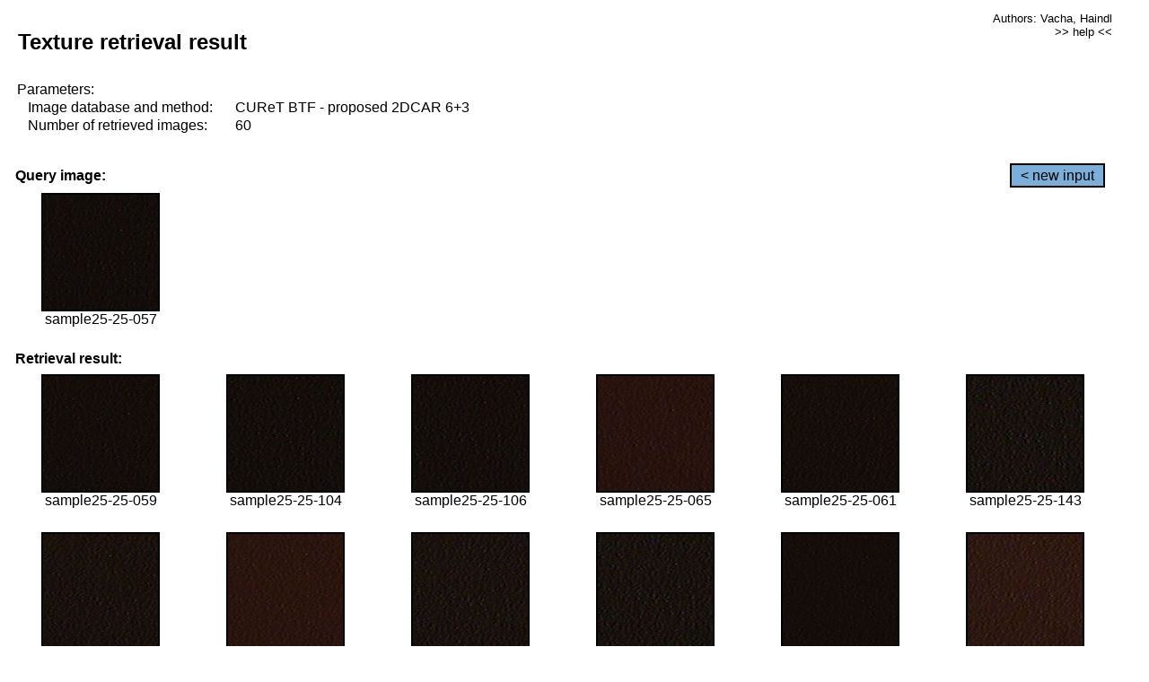

--- FILE ---
content_type: text/html;charset=UTF-8
request_url: http://cbir.utia.cas.cz/retrievalWebDemoCuret/RetrieveImages?database=0&database2=-1&input=2240&number=60&paging=20
body_size: 48783
content:


<!DOCTYPE HTML PUBLIC "-//W3C//DTD HTML 4.01 Transitional//EN"
"http://www.w3.org/TR/html4/loose.dtd">

<html>
  <head>
        <LINK REL="stylesheet" TYPE="text/css" HREF="retr.css">
    <meta http-equiv="Content-Type" content="text/html; charset=UTF-8">
    <title>Demonstration of MRF Illumination Invariants - http://ro.utia.cz/</title>
    <script>
     function toggleHelp() {
       var obj = document.getElementById('help');
	if (obj.style.display == 'none') {
          obj.style.display = 'block';
	} else {
          obj.style.display = 'none';
	}
     }
    </script>

  </head>
  <body>
     <div onclick="toggleHelp()" id="help" style="position:absolute; display:none; width:70%; height:70%; margin:5% 10%; auto; background-color:lightgray; border:1px solid darkgray; padding:2em;">
	<h1>Help</h1>
        <a href="#" style="display:block; position:absolute; top: 10px; right:10px; border:1px solid gray; padding: 2px 2px 2px 2px; text-decoration: none; color: black">x</a>
        <br>
        <p>This demonstration shows retrieval of similar textures, regardless illumination conditions.
        </p>
        
        <p>
           The CUReT texture database consists of images of 61 materials, each acquired under 92
           different illumination and viewpoint directions.
        </p>
        
        <p>
           Click on the image and system will find other similar images. The images
           are considered to be similar if the structure is similar,
           regardless colour or direction of illumination.
           The result images are ordered from left to right and than top to bottom.
           The first is image is the most similar and than dissimilarity increases.
        </p>
        <p>
           More details on algorithm of finding similar images can be found in the published
           <a href="./">articles</a>.
        </p>
        <br>
        <br>
        <br>
        <br>
        <br>
        <br>
        <br>
        <br>
        <br>
        version: October 22, 2009
 </div>
    
    <table border="0" cellpadding="3" width="98%">
      <tbody>
        <tr><td colspan="4">
            <h2>&nbsp;Texture retrieval result</h2>
          </td><td align="right" valign="top" colspan="2">
            <small><a href="./" class="authors">Authors: Vacha, Haindl</a></small><br>
            <small><a href="#" class="help" onclick="toggleHelp(); return false;">>> help <<</a></small>
        </td></tr>
        <!-- parameters -->
        <tr><td colspan="6">
            <table border="0" cellpadding="0" width="100%"><tbody>
                <tr><td>
                    &nbsp;Parameters:<br/>
                </td></tr>
                <tr><td nowrap>
                    &nbsp;&nbsp;&nbsp;&nbsp;Image database and method:&nbsp;
                  </td><td width="80%">
                    CUReT BTF - proposed 2DCAR 6+3
                  </td>
                  
                </tr>
                <tr><td nowrap>
                    &nbsp;&nbsp;&nbsp;&nbsp;Number of retrieved images:&nbsp;
                  </td><td>
                    60
                  </td>
                </tr>
            </tbody></table>
          </td>
        </tr>
        <tr><td colspan="6">
            <br/>
          </td>
        </tr>
        <!-- query image -->
        <tr><td colspan="5">
            <b>&nbsp;Query image:<br/></b>
            
          </td>
          <td align="right" class="tdbutton">
            <a href="ShowInput?database=0&database2=-1&number=60&paging=20" class="button">&lt; new input</a>
            &nbsp;
          </td>
        </tr>
        <tr><td align="center" valign="top">
            <img src="http://cbir.utia.cas.cz:80/retrievalDemo-data/e16-icip/texs/all/sample25-25-057.jpg" alt="sample25-25-057" title="Name:&nbsp;sample25-25-057,&#13;Number:&nbsp;2240,&#13;Class:&nbsp;sample25" class="texture"
                   
                   
              />
            <br/>sample25-25-057
            <br/><br/>
          </td>
        </tr>
        <!--tr><td colspan="6">
            <br/>
          </td>
        </tr-->
        <!-- result images -->
        
        <tr><td colspan="6">
            <b>&nbsp;Retrieval result:</b>
          </td>
          
        </tr>
        
        <tr>
          
          <td align="center" width="16.666666666666668%"
                    
                        valign="top"
                   
              >
            
            <a href="RetrieveImages?database=0&database2=-1&input=2241&number=60&paging=20">
              <img src="http://cbir.utia.cas.cz:80/retrievalDemo-data/e16-icip/texs/all/sample25-25-059.jpg" alt="sample25-25-059" title="Position:&nbsp;1,&#13;Name:&nbsp;sample25-25-059,&#13;Number:&nbsp;2241,&#13;Distance:&nbsp;323.214,&#13;Class:&nbsp;sample25" class="texture"
                   
                   
                   />
            </a>
            <div>sample25-25-059</div>
            &nbsp;
            
            
          </td>
          
          <td align="center" width="16.666666666666668%"
                    
                        valign="top"
                   
              >
            
            <a href="RetrieveImages?database=0&database2=-1&input=2264&number=60&paging=20">
              <img src="http://cbir.utia.cas.cz:80/retrievalDemo-data/e16-icip/texs/all/sample25-25-104.jpg" alt="sample25-25-104" title="Position:&nbsp;2,&#13;Name:&nbsp;sample25-25-104,&#13;Number:&nbsp;2264,&#13;Distance:&nbsp;331.604,&#13;Class:&nbsp;sample25" class="texture"
                   
                   
                   />
            </a>
            <div>sample25-25-104</div>
            &nbsp;
            
            
          </td>
          
          <td align="center" width="16.666666666666668%"
                    
                        valign="top"
                   
              >
            
            <a href="RetrieveImages?database=0&database2=-1&input=2265&number=60&paging=20">
              <img src="http://cbir.utia.cas.cz:80/retrievalDemo-data/e16-icip/texs/all/sample25-25-106.jpg" alt="sample25-25-106" title="Position:&nbsp;3,&#13;Name:&nbsp;sample25-25-106,&#13;Number:&nbsp;2265,&#13;Distance:&nbsp;334.569,&#13;Class:&nbsp;sample25" class="texture"
                   
                   
                   />
            </a>
            <div>sample25-25-106</div>
            &nbsp;
            
            
          </td>
          
          <td align="center" width="16.666666666666668%"
                    
                        valign="top"
                   
              >
            
            <a href="RetrieveImages?database=0&database2=-1&input=2244&number=60&paging=20">
              <img src="http://cbir.utia.cas.cz:80/retrievalDemo-data/e16-icip/texs/all/sample25-25-065.jpg" alt="sample25-25-065" title="Position:&nbsp;4,&#13;Name:&nbsp;sample25-25-065,&#13;Number:&nbsp;2244,&#13;Distance:&nbsp;338.691,&#13;Class:&nbsp;sample25" class="texture"
                   
                   
                   />
            </a>
            <div>sample25-25-065</div>
            &nbsp;
            
            
          </td>
          
          <td align="center" width="16.666666666666668%"
                    
                        valign="top"
                   
              >
            
            <a href="RetrieveImages?database=0&database2=-1&input=2242&number=60&paging=20">
              <img src="http://cbir.utia.cas.cz:80/retrievalDemo-data/e16-icip/texs/all/sample25-25-061.jpg" alt="sample25-25-061" title="Position:&nbsp;5,&#13;Name:&nbsp;sample25-25-061,&#13;Number:&nbsp;2242,&#13;Distance:&nbsp;343.502,&#13;Class:&nbsp;sample25" class="texture"
                   
                   
                   />
            </a>
            <div>sample25-25-061</div>
            &nbsp;
            
            
          </td>
          
          <td align="center" width="16.666666666666668%"
                    
                        valign="top"
                   
              >
            
            <a href="RetrieveImages?database=0&database2=-1&input=2282&number=60&paging=20">
              <img src="http://cbir.utia.cas.cz:80/retrievalDemo-data/e16-icip/texs/all/sample25-25-143.jpg" alt="sample25-25-143" title="Position:&nbsp;6,&#13;Name:&nbsp;sample25-25-143,&#13;Number:&nbsp;2282,&#13;Distance:&nbsp;346.538,&#13;Class:&nbsp;sample25" class="texture"
                   
                   
                   />
            </a>
            <div>sample25-25-143</div>
            &nbsp;
            
            
          </td>
          
          
          
        </tr>
        
        <tr>
          
          <td align="center" width="16.666666666666668%"
                    
                        valign="top"
                   
              >
            
            <a href="RetrieveImages?database=0&database2=-1&input=2285&number=60&paging=20">
              <img src="http://cbir.utia.cas.cz:80/retrievalDemo-data/e16-icip/texs/all/sample25-25-149.jpg" alt="sample25-25-149" title="Position:&nbsp;7,&#13;Name:&nbsp;sample25-25-149,&#13;Number:&nbsp;2285,&#13;Distance:&nbsp;347.104,&#13;Class:&nbsp;sample25" class="texture"
                   
                   
                   />
            </a>
            <div>sample25-25-149</div>
            &nbsp;
            
            
          </td>
          
          <td align="center" width="16.666666666666668%"
                    
                        valign="top"
                   
              >
            
            <a href="RetrieveImages?database=0&database2=-1&input=2245&number=60&paging=20">
              <img src="http://cbir.utia.cas.cz:80/retrievalDemo-data/e16-icip/texs/all/sample25-25-068.jpg" alt="sample25-25-068" title="Position:&nbsp;8,&#13;Name:&nbsp;sample25-25-068,&#13;Number:&nbsp;2245,&#13;Distance:&nbsp;348.132,&#13;Class:&nbsp;sample25" class="texture"
                   
                   
                   />
            </a>
            <div>sample25-25-068</div>
            &nbsp;
            
            
          </td>
          
          <td align="center" width="16.666666666666668%"
                    
                        valign="top"
                   
              >
            
            <a href="RetrieveImages?database=0&database2=-1&input=2284&number=60&paging=20">
              <img src="http://cbir.utia.cas.cz:80/retrievalDemo-data/e16-icip/texs/all/sample25-25-147.jpg" alt="sample25-25-147" title="Position:&nbsp;9,&#13;Name:&nbsp;sample25-25-147,&#13;Number:&nbsp;2284,&#13;Distance:&nbsp;351.565,&#13;Class:&nbsp;sample25" class="texture"
                   
                   
                   />
            </a>
            <div>sample25-25-147</div>
            &nbsp;
            
            
          </td>
          
          <td align="center" width="16.666666666666668%"
                    
                        valign="top"
                   
              >
            
            <a href="RetrieveImages?database=0&database2=-1&input=2283&number=60&paging=20">
              <img src="http://cbir.utia.cas.cz:80/retrievalDemo-data/e16-icip/texs/all/sample25-25-145.jpg" alt="sample25-25-145" title="Position:&nbsp;10,&#13;Name:&nbsp;sample25-25-145,&#13;Number:&nbsp;2283,&#13;Distance:&nbsp;353.28,&#13;Class:&nbsp;sample25" class="texture"
                   
                   
                   />
            </a>
            <div>sample25-25-145</div>
            &nbsp;
            
            
          </td>
          
          <td align="center" width="16.666666666666668%"
                    
                        valign="top"
                   
              >
            
            <a href="RetrieveImages?database=0&database2=-1&input=2208&number=60&paging=20">
              <img src="http://cbir.utia.cas.cz:80/retrievalDemo-data/e16-icip/texs/all/sample25-25-002.jpg" alt="sample25-25-002" title="Position:&nbsp;11,&#13;Name:&nbsp;sample25-25-002,&#13;Number:&nbsp;2208,&#13;Distance:&nbsp;353.742,&#13;Class:&nbsp;sample25" class="texture"
                   
                   
                   />
            </a>
            <div>sample25-25-002</div>
            &nbsp;
            
            
          </td>
          
          <td align="center" width="16.666666666666668%"
                    
                        valign="top"
                   
              >
            
            <a href="RetrieveImages?database=0&database2=-1&input=2268&number=60&paging=20">
              <img src="http://cbir.utia.cas.cz:80/retrievalDemo-data/e16-icip/texs/all/sample25-25-114.jpg" alt="sample25-25-114" title="Position:&nbsp;12,&#13;Name:&nbsp;sample25-25-114,&#13;Number:&nbsp;2268,&#13;Distance:&nbsp;358.555,&#13;Class:&nbsp;sample25" class="texture"
                   
                   
                   />
            </a>
            <div>sample25-25-114</div>
            &nbsp;
            
            
          </td>
          
          
          
        </tr>
        
        <tr>
          
          <td align="center" width="16.666666666666668%"
                    
                        valign="top"
                   
              >
            
            <a href="RetrieveImages?database=0&database2=-1&input=2209&number=60&paging=20">
              <img src="http://cbir.utia.cas.cz:80/retrievalDemo-data/e16-icip/texs/all/sample25-25-011.jpg" alt="sample25-25-011" title="Position:&nbsp;13,&#13;Name:&nbsp;sample25-25-011,&#13;Number:&nbsp;2209,&#13;Distance:&nbsp;359.522,&#13;Class:&nbsp;sample25" class="texture"
                   
                   
                   />
            </a>
            <div>sample25-25-011</div>
            &nbsp;
            
            
          </td>
          
          <td align="center" width="16.666666666666668%"
                    
                        valign="top"
                   
              >
            
            <a href="RetrieveImages?database=0&database2=-1&input=2247&number=60&paging=20">
              <img src="http://cbir.utia.cas.cz:80/retrievalDemo-data/e16-icip/texs/all/sample25-25-073.jpg" alt="sample25-25-073" title="Position:&nbsp;14,&#13;Name:&nbsp;sample25-25-073,&#13;Number:&nbsp;2247,&#13;Distance:&nbsp;360.042,&#13;Class:&nbsp;sample25" class="texture"
                   
                   
                   />
            </a>
            <div>sample25-25-073</div>
            &nbsp;
            
            
          </td>
          
          <td align="center" width="16.666666666666668%"
                    
                        valign="top"
                   
              >
            
            <a href="RetrieveImages?database=0&database2=-1&input=2243&number=60&paging=20">
              <img src="http://cbir.utia.cas.cz:80/retrievalDemo-data/e16-icip/texs/all/sample25-25-063.jpg" alt="sample25-25-063" title="Position:&nbsp;15,&#13;Name:&nbsp;sample25-25-063,&#13;Number:&nbsp;2243,&#13;Distance:&nbsp;363.797,&#13;Class:&nbsp;sample25" class="texture"
                   
                   
                   />
            </a>
            <div>sample25-25-063</div>
            &nbsp;
            
            
          </td>
          
          <td align="center" width="16.666666666666668%"
                    
                        valign="top"
                   
              >
            
            <a href="RetrieveImages?database=0&database2=-1&input=2266&number=60&paging=20">
              <img src="http://cbir.utia.cas.cz:80/retrievalDemo-data/e16-icip/texs/all/sample25-25-109.jpg" alt="sample25-25-109" title="Position:&nbsp;16,&#13;Name:&nbsp;sample25-25-109,&#13;Number:&nbsp;2266,&#13;Distance:&nbsp;367.578,&#13;Class:&nbsp;sample25" class="texture"
                   
                   
                   />
            </a>
            <div>sample25-25-109</div>
            &nbsp;
            
            
          </td>
          
          <td align="center" width="16.666666666666668%"
                    
                        valign="top"
                   
              >
            
            <a href="RetrieveImages?database=0&database2=-1&input=3715&number=60&paging=20">
              <img src="http://cbir.utia.cas.cz:80/retrievalDemo-data/e16-icip/texs/all/sample41-41-063.jpg" alt="sample41-41-063" title="Position:&nbsp;17,&#13;Name:&nbsp;sample41-41-063,&#13;Number:&nbsp;3715,&#13;Distance:&nbsp;367.879,&#13;Class:&nbsp;sample41" class="texture"
                   
                   
                   />
            </a>
            <div>sample41-41-063</div>
            &nbsp;
            
            
          </td>
          
          <td align="center" width="16.666666666666668%"
                    
                        valign="top"
                   
              >
            
            <a href="RetrieveImages?database=0&database2=-1&input=3738&number=60&paging=20">
              <img src="http://cbir.utia.cas.cz:80/retrievalDemo-data/e16-icip/texs/all/sample41-41-109.jpg" alt="sample41-41-109" title="Position:&nbsp;18,&#13;Name:&nbsp;sample41-41-109,&#13;Number:&nbsp;3738,&#13;Distance:&nbsp;369.484,&#13;Class:&nbsp;sample41" class="texture"
                   
                   
                   />
            </a>
            <div>sample41-41-109</div>
            &nbsp;
            
            
          </td>
          
          
          
        </tr>
        
        <tr>
          
          <td align="center" width="16.666666666666668%"
                    
                        valign="top"
                   
              >
            
            <a href="RetrieveImages?database=0&database2=-1&input=2267&number=60&paging=20">
              <img src="http://cbir.utia.cas.cz:80/retrievalDemo-data/e16-icip/texs/all/sample25-25-112.jpg" alt="sample25-25-112" title="Position:&nbsp;19,&#13;Name:&nbsp;sample25-25-112,&#13;Number:&nbsp;2267,&#13;Distance:&nbsp;370.57,&#13;Class:&nbsp;sample25" class="texture"
                   
                   
                   />
            </a>
            <div>sample25-25-112</div>
            &nbsp;
            
            
          </td>
          
          <td align="center" width="16.666666666666668%"
                    
                        valign="top"
                   
              >
            
            <a href="RetrieveImages?database=0&database2=-1&input=2269&number=60&paging=20">
              <img src="http://cbir.utia.cas.cz:80/retrievalDemo-data/e16-icip/texs/all/sample25-25-116.jpg" alt="sample25-25-116" title="Position:&nbsp;20,&#13;Name:&nbsp;sample25-25-116,&#13;Number:&nbsp;2269,&#13;Distance:&nbsp;370.782,&#13;Class:&nbsp;sample25" class="texture"
                   
                   
                   />
            </a>
            <div>sample25-25-116</div>
            &nbsp;
            
            
          </td>
          
          <td align="center" width="16.666666666666668%"
                    
                        valign="top"
                   
              >
            
            <a href="RetrieveImages?database=0&database2=-1&input=3712&number=60&paging=20">
              <img src="http://cbir.utia.cas.cz:80/retrievalDemo-data/e16-icip/texs/all/sample41-41-057.jpg" alt="sample41-41-057" title="Position:&nbsp;21,&#13;Name:&nbsp;sample41-41-057,&#13;Number:&nbsp;3712,&#13;Distance:&nbsp;372.697,&#13;Class:&nbsp;sample41" class="texture"
                   
                   
                   />
            </a>
            <div>sample41-41-057</div>
            &nbsp;
            
            
          </td>
          
          <td align="center" width="16.666666666666668%"
                    
                        valign="top"
                   
              >
            
            <a href="RetrieveImages?database=0&database2=-1&input=2271&number=60&paging=20">
              <img src="http://cbir.utia.cas.cz:80/retrievalDemo-data/e16-icip/texs/all/sample25-25-119.jpg" alt="sample25-25-119" title="Position:&nbsp;22,&#13;Name:&nbsp;sample25-25-119,&#13;Number:&nbsp;2271,&#13;Distance:&nbsp;373.099,&#13;Class:&nbsp;sample25" class="texture"
                   
                   
                   />
            </a>
            <div>sample25-25-119</div>
            &nbsp;
            
            
          </td>
          
          <td align="center" width="16.666666666666668%"
                    
                        valign="top"
                   
              >
            
            <a href="RetrieveImages?database=0&database2=-1&input=2210&number=60&paging=20">
              <img src="http://cbir.utia.cas.cz:80/retrievalDemo-data/e16-icip/texs/all/sample25-25-014.jpg" alt="sample25-25-014" title="Position:&nbsp;23,&#13;Name:&nbsp;sample25-25-014,&#13;Number:&nbsp;2210,&#13;Distance:&nbsp;373.639,&#13;Class:&nbsp;sample25" class="texture"
                   
                   
                   />
            </a>
            <div>sample25-25-014</div>
            &nbsp;
            
            
          </td>
          
          <td align="center" width="16.666666666666668%"
                    
                        valign="top"
                   
              >
            
            <a href="RetrieveImages?database=0&database2=-1&input=3737&number=60&paging=20">
              <img src="http://cbir.utia.cas.cz:80/retrievalDemo-data/e16-icip/texs/all/sample41-41-106.jpg" alt="sample41-41-106" title="Position:&nbsp;24,&#13;Name:&nbsp;sample41-41-106,&#13;Number:&nbsp;3737,&#13;Distance:&nbsp;374.009,&#13;Class:&nbsp;sample41" class="texture"
                   
                   
                   />
            </a>
            <div>sample41-41-106</div>
            &nbsp;
            
            
          </td>
          
          
          
        </tr>
        
        <tr>
          
          <td align="center" width="16.666666666666668%"
                    
                        valign="top"
                   
              >
            
            <a href="RetrieveImages?database=0&database2=-1&input=3757&number=60&paging=20">
              <img src="http://cbir.utia.cas.cz:80/retrievalDemo-data/e16-icip/texs/all/sample41-41-149.jpg" alt="sample41-41-149" title="Position:&nbsp;25,&#13;Name:&nbsp;sample41-41-149,&#13;Number:&nbsp;3757,&#13;Distance:&nbsp;374.075,&#13;Class:&nbsp;sample41" class="texture"
                   
                   
                   />
            </a>
            <div>sample41-41-149</div>
            &nbsp;
            
            
          </td>
          
          <td align="center" width="16.666666666666668%"
                    
                        valign="top"
                   
              >
            
            <a href="RetrieveImages?database=0&database2=-1&input=3755&number=60&paging=20">
              <img src="http://cbir.utia.cas.cz:80/retrievalDemo-data/e16-icip/texs/all/sample41-41-145.jpg" alt="sample41-41-145" title="Position:&nbsp;26,&#13;Name:&nbsp;sample41-41-145,&#13;Number:&nbsp;3755,&#13;Distance:&nbsp;376.8,&#13;Class:&nbsp;sample41" class="texture"
                   
                   
                   />
            </a>
            <div>sample41-41-145</div>
            &nbsp;
            
            
          </td>
          
          <td align="center" width="16.666666666666668%"
                    
                        valign="top"
                   
              >
            
            <a href="RetrieveImages?database=0&database2=-1&input=2286&number=60&paging=20">
              <img src="http://cbir.utia.cas.cz:80/retrievalDemo-data/e16-icip/texs/all/sample25-25-150.jpg" alt="sample25-25-150" title="Position:&nbsp;27,&#13;Name:&nbsp;sample25-25-150,&#13;Number:&nbsp;2286,&#13;Distance:&nbsp;377.121,&#13;Class:&nbsp;sample25" class="texture"
                   
                   
                   />
            </a>
            <div>sample25-25-150</div>
            &nbsp;
            
            
          </td>
          
          <td align="center" width="16.666666666666668%"
                    
                        valign="top"
                   
              >
            
            <a href="RetrieveImages?database=0&database2=-1&input=3736&number=60&paging=20">
              <img src="http://cbir.utia.cas.cz:80/retrievalDemo-data/e16-icip/texs/all/sample41-41-104.jpg" alt="sample41-41-104" title="Position:&nbsp;28,&#13;Name:&nbsp;sample41-41-104,&#13;Number:&nbsp;3736,&#13;Distance:&nbsp;378.182,&#13;Class:&nbsp;sample41" class="texture"
                   
                   
                   />
            </a>
            <div>sample41-41-104</div>
            &nbsp;
            
            
          </td>
          
          <td align="center" width="16.666666666666668%"
                    
                        valign="top"
                   
              >
            
            <a href="RetrieveImages?database=0&database2=-1&input=3714&number=60&paging=20">
              <img src="http://cbir.utia.cas.cz:80/retrievalDemo-data/e16-icip/texs/all/sample41-41-061.jpg" alt="sample41-41-061" title="Position:&nbsp;29,&#13;Name:&nbsp;sample41-41-061,&#13;Number:&nbsp;3714,&#13;Distance:&nbsp;380.449,&#13;Class:&nbsp;sample41" class="texture"
                   
                   
                   />
            </a>
            <div>sample41-41-061</div>
            &nbsp;
            
            
          </td>
          
          <td align="center" width="16.666666666666668%"
                    
                        valign="top"
                   
              >
            
            <a href="RetrieveImages?database=0&database2=-1&input=3069&number=60&paging=20">
              <img src="http://cbir.utia.cas.cz:80/retrievalDemo-data/e16-icip/texs/all/sample34-34-059.jpg" alt="sample34-34-059" title="Position:&nbsp;30,&#13;Name:&nbsp;sample34-34-059,&#13;Number:&nbsp;3069,&#13;Distance:&nbsp;383.367,&#13;Class:&nbsp;sample34" class="texture"
                   
                   
                   />
            </a>
            <div>sample34-34-059</div>
            &nbsp;
            
            
          </td>
          
          
          
        </tr>
        
        <tr>
          
          <td align="center" width="16.666666666666668%"
                    
                        valign="top"
                   
              >
            
            <a href="RetrieveImages?database=0&database2=-1&input=3713&number=60&paging=20">
              <img src="http://cbir.utia.cas.cz:80/retrievalDemo-data/e16-icip/texs/all/sample41-41-059.jpg" alt="sample41-41-059" title="Position:&nbsp;31,&#13;Name:&nbsp;sample41-41-059,&#13;Number:&nbsp;3713,&#13;Distance:&nbsp;385.177,&#13;Class:&nbsp;sample41" class="texture"
                   
                   
                   />
            </a>
            <div>sample41-41-059</div>
            &nbsp;
            
            
          </td>
          
          <td align="center" width="16.666666666666668%"
                    
                        valign="top"
                   
              >
            
            <a href="RetrieveImages?database=0&database2=-1&input=626&number=60&paging=20">
              <img src="http://cbir.utia.cas.cz:80/retrievalDemo-data/e16-icip/texs/all/sample07-07-143.jpg" alt="sample07-07-143" title="Position:&nbsp;32,&#13;Name:&nbsp;sample07-07-143,&#13;Number:&nbsp;626,&#13;Distance:&nbsp;386.301,&#13;Class:&nbsp;sample07" class="texture"
                   
                   
                   />
            </a>
            <div>sample07-07-143</div>
            &nbsp;
            
            
          </td>
          
          <td align="center" width="16.666666666666668%"
                    
                        valign="top"
                   
              >
            
            <a href="RetrieveImages?database=0&database2=-1&input=776&number=60&paging=20">
              <img src="http://cbir.utia.cas.cz:80/retrievalDemo-data/e16-icip/texs/all/sample09-09-076.jpg" alt="sample09-09-076" title="Position:&nbsp;33,&#13;Name:&nbsp;sample09-09-076,&#13;Number:&nbsp;776,&#13;Distance:&nbsp;386.57,&#13;Class:&nbsp;sample09" class="texture"
                   
                   
                   />
            </a>
            <div>sample09-09-076</div>
            &nbsp;
            
            
          </td>
          
          <td align="center" width="16.666666666666668%"
                    
                        valign="top"
                   
              >
            
            <a href="RetrieveImages?database=0&database2=-1&input=3754&number=60&paging=20">
              <img src="http://cbir.utia.cas.cz:80/retrievalDemo-data/e16-icip/texs/all/sample41-41-143.jpg" alt="sample41-41-143" title="Position:&nbsp;34,&#13;Name:&nbsp;sample41-41-143,&#13;Number:&nbsp;3754,&#13;Distance:&nbsp;386.878,&#13;Class:&nbsp;sample41" class="texture"
                   
                   
                   />
            </a>
            <div>sample41-41-143</div>
            &nbsp;
            
            
          </td>
          
          <td align="center" width="16.666666666666668%"
                    
                        valign="top"
                   
              >
            
            <a href="RetrieveImages?database=0&database2=-1&input=2248&number=60&paging=20">
              <img src="http://cbir.utia.cas.cz:80/retrievalDemo-data/e16-icip/texs/all/sample25-25-076.jpg" alt="sample25-25-076" title="Position:&nbsp;35,&#13;Name:&nbsp;sample25-25-076,&#13;Number:&nbsp;2248,&#13;Distance:&nbsp;388.133,&#13;Class:&nbsp;sample25" class="texture"
                   
                   
                   />
            </a>
            <div>sample25-25-076</div>
            &nbsp;
            
            
          </td>
          
          <td align="center" width="16.666666666666668%"
                    
                        valign="top"
                   
              >
            
            <a href="RetrieveImages?database=0&database2=-1&input=2220&number=60&paging=20">
              <img src="http://cbir.utia.cas.cz:80/retrievalDemo-data/e16-icip/texs/all/sample25-25-033.jpg" alt="sample25-25-033" title="Position:&nbsp;36,&#13;Name:&nbsp;sample25-25-033,&#13;Number:&nbsp;2220,&#13;Distance:&nbsp;388.463,&#13;Class:&nbsp;sample25" class="texture"
                   
                   
                   />
            </a>
            <div>sample25-25-033</div>
            &nbsp;
            
            
          </td>
          
          
          
        </tr>
        
        <tr>
          
          <td align="center" width="16.666666666666668%"
                    
                        valign="top"
                   
              >
            
            <a href="RetrieveImages?database=0&database2=-1&input=3068&number=60&paging=20">
              <img src="http://cbir.utia.cas.cz:80/retrievalDemo-data/e16-icip/texs/all/sample34-34-057.jpg" alt="sample34-34-057" title="Position:&nbsp;37,&#13;Name:&nbsp;sample34-34-057,&#13;Number:&nbsp;3068,&#13;Distance:&nbsp;388.546,&#13;Class:&nbsp;sample34" class="texture"
                   
                   
                   />
            </a>
            <div>sample34-34-057</div>
            &nbsp;
            
            
          </td>
          
          <td align="center" width="16.666666666666668%"
                    
                        valign="top"
                   
              >
            
            <a href="RetrieveImages?database=0&database2=-1&input=771&number=60&paging=20">
              <img src="http://cbir.utia.cas.cz:80/retrievalDemo-data/e16-icip/texs/all/sample09-09-063.jpg" alt="sample09-09-063" title="Position:&nbsp;38,&#13;Name:&nbsp;sample09-09-063,&#13;Number:&nbsp;771,&#13;Distance:&nbsp;388.822,&#13;Class:&nbsp;sample09" class="texture"
                   
                   
                   />
            </a>
            <div>sample09-09-063</div>
            &nbsp;
            
            
          </td>
          
          <td align="center" width="16.666666666666668%"
                    
                        valign="top"
                   
              >
            
            <a href="RetrieveImages?database=0&database2=-1&input=777&number=60&paging=20">
              <img src="http://cbir.utia.cas.cz:80/retrievalDemo-data/e16-icip/texs/all/sample09-09-078.jpg" alt="sample09-09-078" title="Position:&nbsp;39,&#13;Name:&nbsp;sample09-09-078,&#13;Number:&nbsp;777,&#13;Distance:&nbsp;389.102,&#13;Class:&nbsp;sample09" class="texture"
                   
                   
                   />
            </a>
            <div>sample09-09-078</div>
            &nbsp;
            
            
          </td>
          
          <td align="center" width="16.666666666666668%"
                    
                        valign="top"
                   
              >
            
            <a href="RetrieveImages?database=0&database2=-1&input=2212&number=60&paging=20">
              <img src="http://cbir.utia.cas.cz:80/retrievalDemo-data/e16-icip/texs/all/sample25-25-017.jpg" alt="sample25-25-017" title="Position:&nbsp;40,&#13;Name:&nbsp;sample25-25-017,&#13;Number:&nbsp;2212,&#13;Distance:&nbsp;389.337,&#13;Class:&nbsp;sample25" class="texture"
                   
                   
                   />
            </a>
            <div>sample25-25-017</div>
            &nbsp;
            
            
          </td>
          
          <td align="center" width="16.666666666666668%"
                    
                        valign="top"
                   
              >
            
            <a href="RetrieveImages?database=0&database2=-1&input=3739&number=60&paging=20">
              <img src="http://cbir.utia.cas.cz:80/retrievalDemo-data/e16-icip/texs/all/sample41-41-112.jpg" alt="sample41-41-112" title="Position:&nbsp;41,&#13;Name:&nbsp;sample41-41-112,&#13;Number:&nbsp;3739,&#13;Distance:&nbsp;389.419,&#13;Class:&nbsp;sample41" class="texture"
                   
                   
                   />
            </a>
            <div>sample41-41-112</div>
            &nbsp;
            
            
          </td>
          
          <td align="center" width="16.666666666666668%"
                    
                        valign="top"
                   
              >
            
            <a href="RetrieveImages?database=0&database2=-1&input=811&number=60&paging=20">
              <img src="http://cbir.utia.cas.cz:80/retrievalDemo-data/e16-icip/texs/all/sample09-09-145.jpg" alt="sample09-09-145" title="Position:&nbsp;42,&#13;Name:&nbsp;sample09-09-145,&#13;Number:&nbsp;811,&#13;Distance:&nbsp;389.979,&#13;Class:&nbsp;sample09" class="texture"
                   
                   
                   />
            </a>
            <div>sample09-09-145</div>
            &nbsp;
            
            
          </td>
          
          
          
        </tr>
        
        <tr>
          
          <td align="center" width="16.666666666666668%"
                    
                        valign="top"
                   
              >
            
            <a href="RetrieveImages?database=0&database2=-1&input=2272&number=60&paging=20">
              <img src="http://cbir.utia.cas.cz:80/retrievalDemo-data/e16-icip/texs/all/sample25-25-121.jpg" alt="sample25-25-121" title="Position:&nbsp;43,&#13;Name:&nbsp;sample25-25-121,&#13;Number:&nbsp;2272,&#13;Distance:&nbsp;390.073,&#13;Class:&nbsp;sample25" class="texture"
                   
                   
                   />
            </a>
            <div>sample25-25-121</div>
            &nbsp;
            
            
          </td>
          
          <td align="center" width="16.666666666666668%"
                    
                        valign="top"
                   
              >
            
            <a href="RetrieveImages?database=0&database2=-1&input=2289&number=60&paging=20">
              <img src="http://cbir.utia.cas.cz:80/retrievalDemo-data/e16-icip/texs/all/sample25-25-155.jpg" alt="sample25-25-155" title="Position:&nbsp;44,&#13;Name:&nbsp;sample25-25-155,&#13;Number:&nbsp;2289,&#13;Distance:&nbsp;390.17,&#13;Class:&nbsp;sample25" class="texture"
                   
                   
                   />
            </a>
            <div>sample25-25-155</div>
            &nbsp;
            
            
          </td>
          
          <td align="center" width="16.666666666666668%"
                    
                        valign="top"
                   
              >
            
            <a href="RetrieveImages?database=0&database2=-1&input=796&number=60&paging=20">
              <img src="http://cbir.utia.cas.cz:80/retrievalDemo-data/e16-icip/texs/all/sample09-09-114.jpg" alt="sample09-09-114" title="Position:&nbsp;45,&#13;Name:&nbsp;sample09-09-114,&#13;Number:&nbsp;796,&#13;Distance:&nbsp;390.243,&#13;Class:&nbsp;sample09" class="texture"
                   
                   
                   />
            </a>
            <div>sample09-09-114</div>
            &nbsp;
            
            
          </td>
          
          <td align="center" width="16.666666666666668%"
                    
                        valign="top"
                   
              >
            
            <a href="RetrieveImages?database=0&database2=-1&input=2251&number=60&paging=20">
              <img src="http://cbir.utia.cas.cz:80/retrievalDemo-data/e16-icip/texs/all/sample25-25-081.jpg" alt="sample25-25-081" title="Position:&nbsp;46,&#13;Name:&nbsp;sample25-25-081,&#13;Number:&nbsp;2251,&#13;Distance:&nbsp;390.305,&#13;Class:&nbsp;sample25" class="texture"
                   
                   
                   />
            </a>
            <div>sample25-25-081</div>
            &nbsp;
            
            
          </td>
          
          <td align="center" width="16.666666666666668%"
                    
                        valign="top"
                   
              >
            
            <a href="RetrieveImages?database=0&database2=-1&input=744&number=60&paging=20">
              <img src="http://cbir.utia.cas.cz:80/retrievalDemo-data/e16-icip/texs/all/sample09-09-026.jpg" alt="sample09-09-026" title="Position:&nbsp;47,&#13;Name:&nbsp;sample09-09-026,&#13;Number:&nbsp;744,&#13;Distance:&nbsp;390.316,&#13;Class:&nbsp;sample09" class="texture"
                   
                   
                   />
            </a>
            <div>sample09-09-026</div>
            &nbsp;
            
            
          </td>
          
          <td align="center" width="16.666666666666668%"
                    
                        valign="top"
                   
              >
            
            <a href="RetrieveImages?database=0&database2=-1&input=798&number=60&paging=20">
              <img src="http://cbir.utia.cas.cz:80/retrievalDemo-data/e16-icip/texs/all/sample09-09-117.jpg" alt="sample09-09-117" title="Position:&nbsp;48,&#13;Name:&nbsp;sample09-09-117,&#13;Number:&nbsp;798,&#13;Distance:&nbsp;390.458,&#13;Class:&nbsp;sample09" class="texture"
                   
                   
                   />
            </a>
            <div>sample09-09-117</div>
            &nbsp;
            
            
          </td>
          
          
          
        </tr>
        
        <tr>
          
          <td align="center" width="16.666666666666668%"
                    
                        valign="top"
                   
              >
            
            <a href="RetrieveImages?database=0&database2=-1&input=3741&number=60&paging=20">
              <img src="http://cbir.utia.cas.cz:80/retrievalDemo-data/e16-icip/texs/all/sample41-41-116.jpg" alt="sample41-41-116" title="Position:&nbsp;49,&#13;Name:&nbsp;sample41-41-116,&#13;Number:&nbsp;3741,&#13;Distance:&nbsp;390.573,&#13;Class:&nbsp;sample41" class="texture"
                   
                   
                   />
            </a>
            <div>sample41-41-116</div>
            &nbsp;
            
            
          </td>
          
          <td align="center" width="16.666666666666668%"
                    
                        valign="top"
                   
              >
            
            <a href="RetrieveImages?database=0&database2=-1&input=3070&number=60&paging=20">
              <img src="http://cbir.utia.cas.cz:80/retrievalDemo-data/e16-icip/texs/all/sample34-34-061.jpg" alt="sample34-34-061" title="Position:&nbsp;50,&#13;Name:&nbsp;sample34-34-061,&#13;Number:&nbsp;3070,&#13;Distance:&nbsp;390.71,&#13;Class:&nbsp;sample34" class="texture"
                   
                   
                   />
            </a>
            <div>sample34-34-061</div>
            &nbsp;
            
            
          </td>
          
          <td align="center" width="16.666666666666668%"
                    
                        valign="top"
                   
              >
            
            <a href="RetrieveImages?database=0&database2=-1&input=797&number=60&paging=20">
              <img src="http://cbir.utia.cas.cz:80/retrievalDemo-data/e16-icip/texs/all/sample09-09-116.jpg" alt="sample09-09-116" title="Position:&nbsp;51,&#13;Name:&nbsp;sample09-09-116,&#13;Number:&nbsp;797,&#13;Distance:&nbsp;390.796,&#13;Class:&nbsp;sample09" class="texture"
                   
                   
                   />
            </a>
            <div>sample09-09-116</div>
            &nbsp;
            
            
          </td>
          
          <td align="center" width="16.666666666666668%"
                    
                        valign="top"
                   
              >
            
            <a href="RetrieveImages?database=0&database2=-1&input=2214&number=60&paging=20">
              <img src="http://cbir.utia.cas.cz:80/retrievalDemo-data/e16-icip/texs/all/sample25-25-022.jpg" alt="sample25-25-022" title="Position:&nbsp;52,&#13;Name:&nbsp;sample25-25-022,&#13;Number:&nbsp;2214,&#13;Distance:&nbsp;390.928,&#13;Class:&nbsp;sample25" class="texture"
                   
                   
                   />
            </a>
            <div>sample25-25-022</div>
            &nbsp;
            
            
          </td>
          
          <td align="center" width="16.666666666666668%"
                    
                        valign="top"
                   
              >
            
            <a href="RetrieveImages?database=0&database2=-1&input=2287&number=60&paging=20">
              <img src="http://cbir.utia.cas.cz:80/retrievalDemo-data/e16-icip/texs/all/sample25-25-152.jpg" alt="sample25-25-152" title="Position:&nbsp;53,&#13;Name:&nbsp;sample25-25-152,&#13;Number:&nbsp;2287,&#13;Distance:&nbsp;391.077,&#13;Class:&nbsp;sample25" class="texture"
                   
                   
                   />
            </a>
            <div>sample25-25-152</div>
            &nbsp;
            
            
          </td>
          
          <td align="center" width="16.666666666666668%"
                    
                        valign="top"
                   
              >
            
            <a href="RetrieveImages?database=0&database2=-1&input=2288&number=60&paging=20">
              <img src="http://cbir.utia.cas.cz:80/retrievalDemo-data/e16-icip/texs/all/sample25-25-154.jpg" alt="sample25-25-154" title="Position:&nbsp;54,&#13;Name:&nbsp;sample25-25-154,&#13;Number:&nbsp;2288,&#13;Distance:&nbsp;391.33,&#13;Class:&nbsp;sample25" class="texture"
                   
                   
                   />
            </a>
            <div>sample25-25-154</div>
            &nbsp;
            
            
          </td>
          
          
          
        </tr>
        
        <tr>
          
          <td align="center" width="16.666666666666668%"
                    
                        valign="top"
                   
              >
            
            <a href="RetrieveImages?database=0&database2=-1&input=3071&number=60&paging=20">
              <img src="http://cbir.utia.cas.cz:80/retrievalDemo-data/e16-icip/texs/all/sample34-34-063.jpg" alt="sample34-34-063" title="Position:&nbsp;55,&#13;Name:&nbsp;sample34-34-063,&#13;Number:&nbsp;3071,&#13;Distance:&nbsp;391.483,&#13;Class:&nbsp;sample34" class="texture"
                   
                   
                   />
            </a>
            <div>sample34-34-063</div>
            &nbsp;
            
            
          </td>
          
          <td align="center" width="16.666666666666668%"
                    
                        valign="top"
                   
              >
            
            <a href="RetrieveImages?database=0&database2=-1&input=3680&number=60&paging=20">
              <img src="http://cbir.utia.cas.cz:80/retrievalDemo-data/e16-icip/texs/all/sample41-41-002.jpg" alt="sample41-41-002" title="Position:&nbsp;56,&#13;Name:&nbsp;sample41-41-002,&#13;Number:&nbsp;3680,&#13;Distance:&nbsp;392.232,&#13;Class:&nbsp;sample41" class="texture"
                   
                   
                   />
            </a>
            <div>sample41-41-002</div>
            &nbsp;
            
            
          </td>
          
          <td align="center" width="16.666666666666668%"
                    
                        valign="top"
                   
              >
            
            <a href="RetrieveImages?database=0&database2=-1&input=2270&number=60&paging=20">
              <img src="http://cbir.utia.cas.cz:80/retrievalDemo-data/e16-icip/texs/all/sample25-25-117.jpg" alt="sample25-25-117" title="Position:&nbsp;57,&#13;Name:&nbsp;sample25-25-117,&#13;Number:&nbsp;2270,&#13;Distance:&nbsp;392.458,&#13;Class:&nbsp;sample25" class="texture"
                   
                   
                   />
            </a>
            <div>sample25-25-117</div>
            &nbsp;
            
            
          </td>
          
          <td align="center" width="16.666666666666668%"
                    
                        valign="top"
                   
              >
            
            <a href="RetrieveImages?database=0&database2=-1&input=773&number=60&paging=20">
              <img src="http://cbir.utia.cas.cz:80/retrievalDemo-data/e16-icip/texs/all/sample09-09-068.jpg" alt="sample09-09-068" title="Position:&nbsp;58,&#13;Name:&nbsp;sample09-09-068,&#13;Number:&nbsp;773,&#13;Distance:&nbsp;392.585,&#13;Class:&nbsp;sample09" class="texture"
                   
                   
                   />
            </a>
            <div>sample09-09-068</div>
            &nbsp;
            
            
          </td>
          
          <td align="center" width="16.666666666666668%"
                    
                        valign="top"
                   
              >
            
            <a href="RetrieveImages?database=0&database2=-1&input=2976&number=60&paging=20">
              <img src="http://cbir.utia.cas.cz:80/retrievalDemo-data/e16-icip/texs/all/sample33-33-057.jpg" alt="sample33-33-057" title="Position:&nbsp;59,&#13;Name:&nbsp;sample33-33-057,&#13;Number:&nbsp;2976,&#13;Distance:&nbsp;392.667,&#13;Class:&nbsp;sample33" class="texture"
                   
                   
                   />
            </a>
            <div>sample33-33-057</div>
            &nbsp;
            
            
          </td>
          
          <td align="center" width="16.666666666666668%"
                    
                        valign="top"
                   
              >
            
            <a href="RetrieveImages?database=0&database2=-1&input=2296&number=60&paging=20">
              <img src="http://cbir.utia.cas.cz:80/retrievalDemo-data/e16-icip/texs/all/sample25-25-178.jpg" alt="sample25-25-178" title="Position:&nbsp;60,&#13;Name:&nbsp;sample25-25-178,&#13;Number:&nbsp;2296,&#13;Distance:&nbsp;392.717,&#13;Class:&nbsp;sample25" class="texture"
                   
                   
                   />
            </a>
            <div>sample25-25-178</div>
            &nbsp;
            
            
          </td>
          
          
          
        </tr>
        
      </tbody>
    </table>

  </body>
</html>
